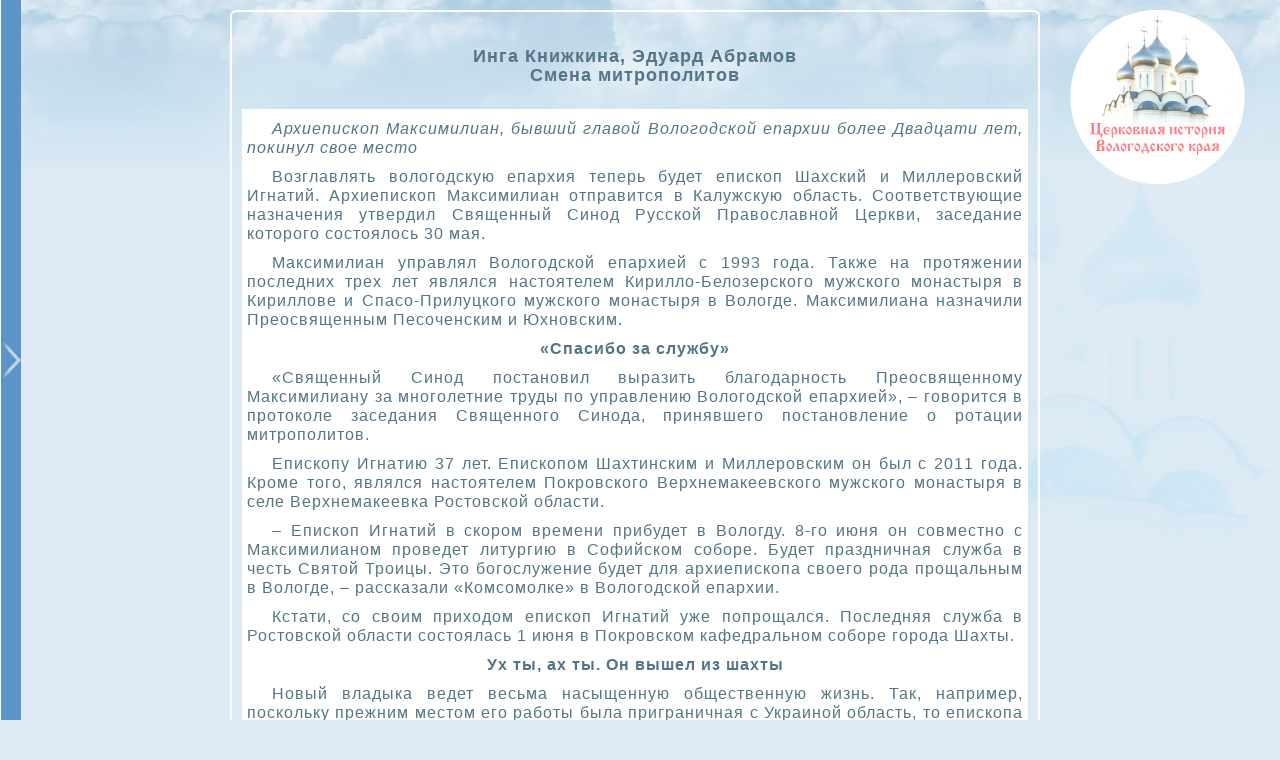

--- FILE ---
content_type: text/html
request_url: https://www.booksite.ru/civk/1_st-104.html
body_size: 4898
content:
<!DOCTYPE html PUBLIC "-//W3C//DTD XHTML 1.0 Transitional//EN" "http://www.w3.org/TR/xhtml1/DTD/xhtml1-transitional.dtd">
<html xmlns="http://www.w3.org/1999/xhtml">
<head>
<meta http-equiv="Content-Type" content="text/html; charset=utf-8" />
<meta name="description" content=" Исторические сведения о Вологодской епархии, святые места, духовенство Вологодского края, иконы">
<meta name="keywords" content="Вологодская епархия, духовенство, иконы Вологды, святыни ">
<title>Книжкина И. Смена митрополитов / Инга Книжкина, Эдуард Абрамов : ил. // Комсомольская правда. – 2014. – 5-12 июня. – С. 32.</title>
<link href="css/styles.css" rel="stylesheet" type="text/css" />
<link href="css/styles1.css" rel="stylesheet" type="text/css" />
<link rel="stylesheet" type="text/css" href="css/content.css">
<script type="text/javascript"
src="js/jquery.min.js"></script>
<script type="text/javascript"
src="js/menu.js"></script>
<script src="js/toTop.js" type="text/javascript"></script>
<script type="text/javascript">
 function Menu(id)
 {

 var menu = document.getElementById('menu_' + id).style;
 if (menu.display == 'none')
 {

 menu.display = 'block';

 }
 else
 {

 menu.display = 'none';

 }
 }
 </script>
<script async src="https://culturaltracking.ru/static/js/spxl.js?pixelId=10363" data-pixel-id="10363"></script></head>

<body>



<table border="0" cellspacing="0" cellpadding="0" id="div_Menu">
 <tr>
  <td width="200" class="left-menu" valign="top">
<div id="menu">
 <img src="images/G.png" width="14" height="15" alt="И" class="cap" /><p><a href="index.html">лавная</a></p>
 <img src="images/K.png" width="15" height="15" alt="К" class="cap" /><p><a href="content.html">арта сайта</a></p>
    <img src="images/I.png" width="15" height="15" alt="И" class="cap" /><p><a href="1.html">з истории Вологодской епархии</a></p>
<img src="images/S.png" width="15" height="15" alt="С" class="cap" /><p><a href="2.html">вятые места Вологодского края</a></p>
<img src="images/B.png" width="15" height="15" alt="В" class="cap" /><p><a href="3.html">ологодская икона</a></p>
<img src="images/R.png" width="15" height="15" alt="Р" class="cap" /><p><a href="4.html">еставрация храмов, фресок, икон</a></p>
<img src="images/S.png" width="15" height="15" alt="С" class="cap" /><p><a href="5.html">вятые и подвижники благочестия</a></p>
<img src="images/K.png" width="15" height="15" alt="К" class="cap" /><p><a href="6.html">нигописание и агиография</a></p>
<img src="images/D.png" width="15" height="15" alt="Д" class="cap" /><p><a href="7.html">уховенство Вологодского края</a></p>
<img src="images/D.png" width="15" height="17" alt="Д" class="cap" /><p><a href="8.html">уховное образование</a></p>
<img src="images/L.png" width="15" height="15" alt="Л" class="cap" /><p><a href="9.html">итература по духовно-нравственному воспитанию и просвещению: в помощь педагогам</a></p>
<img src="images/I.png" width="15" height="15" alt="И" class="cap" /><p><a href="10.html">стория церквей города Вологды:
аудиоматериалы, записанные на ВГТРК. Автор-исполнитель Н. В. Швецова</a></p>
<img src="images/F.png" width="18" height="15" alt="Ф" class="cap" /><p><a href="11.html">отоальбомы</a></p>
    </div>
    <div id="bottom">
  <p>© Вологодская областная <br />
    универсальная научная <br />
    библиотека, 2015 г.</p>
</div>  
  </td>
  <td align="center" id="link_Menu"><img src="images/11right.png" width="20" alt="Содержание" /></td>
 </tr>
</table>

<table width="100%" border="0" cellspacing="0" cellpadding="0" class="fon_oblaka">
  <tr>
    <td valign="top" class="head3" align="center">
    <div id="links">
      
      <div id="text">
  <h2>Инга Книжкина, Эдуард Абрамов <br />
Смена митрополитов
</h2>
  <div id="fulltext">
    <p><em>Архиепископ Максимилиан, бывший главой  Вологодской епархии более Двадцати лет, покинул свое место</em></p>
    <p>Возглавлять  вологодскую епархия теперь будет епископ Шахский и Миллеровский Игнатий.  Архиепископ Максимилиан отправится в Калужскую область. Соответствующие  назначения утвердил Священный Синод Русской Православной Церкви, заседание  которого состоялось 30 мая.</p>
    <p>Максимилиан  управлял Вологодской епархией с 1993 года. Также на протяжении последних трех  лет являлся настоятелем Кирилло-Белозерского мужского монастыря в Кириллове и  Спасо-Прилуцкого мужского монастыря в Вологде. Максимилиана назначили  Преосвященным Песоченским и Юхновским.</p>
    <h3><strong>«Спасибо за службу»</strong></h3>
    <p>«Священный  Синод постановил выразить благодарность Преосвященному Максимилиану за  многолетние труды по управлению Вологодской епархией», – говорится в протоколе  заседания Священного Синода,  принявшего постановление о ротации митрополитов. </p>
    <p>Епископу  Игнатию 37 лет. Епископом Шахтинским и Миллеровским он был с 2011 года. Кроме  того, являлся настоятелем Покровского Верхнемакеевского мужского монастыря в  селе Верхнемакеевка Ростовской области. </p>
    <p>– Епископ  Игнатий в скором времени прибудет в Вологду. 8-го июня он совместно с  Максимилианом проведет литургию в Софийском соборе. Будет праздничная служба в  честь Святой Троицы. Это богослужение будет для архиепископа своего рода  прощальным в Вологде, – рассказали «Комсомолке» в Вологодской епархии. </p>
    <p>Кстати, со  своим приходом епископ Игнатий уже попрощался. Последняя служба в Ростовской  области состоялась 1 июня в Покровском кафедральном соборе города Шахты. </p>
    <h3><strong>Ух ты, ах ты. Он вышел из  шахты</strong></h3>
    <p>Новый владыка  ведет весьма насыщенную общественную жизнь. Так, например, поскольку прежним  местом его работы была приграничная с Украиной область, то епископа Игнатия,  естественно, не могла заботить ситуация в соседнем государстве. На днях он  ездил в Донецк с архипастырским визитом и совершил литургию в храме Державной  иконы Божией Матери, коленопреклоненно помолился о мире на Украине и совершил  чин освящения куполов и крестов для храма. «Для меня народ Украины – это мой  родной народ, думаю, как и для всех русских людей», – прокомментировал епископ  Игнатий. </p>
    <p>А год назад он  спускался для проведения молебна... в шахту. В угольной шахте «Алмазная» города  Гуково на глубине 770   метров он помолился за горняков. Затем епископ,  спустился до отметки 1100   метров и познакомился с работой шахтеров на горном  комбайне. По итогам посещения шахты епископ Игнатий принял ряд решений. В  частности, в Шахтинской епархии был образован отдел по взаимодействию с  предприятиями угольной промышленности. Кроме того, в строящемся в Гуково  шахтерском Варваринском храме будет создана «Книга памяти о погибших шахтерах»,  которую помогут составить сами жители шахтерского города. Также епископ Игнатий  является активным борцом против абортов. Его бывшая епархия была учредителем  некоммерческой организации «Противоабортное консультирование». </p>
    <p>Имеет Игнатий и  страничку «ВКонтакте». Правда, она не обновляется уже полгода. </p>
    <h3><strong>Справка «КП»</strong></h3>
    <p>Игнатий,  епископ Вологодский и Великоустюжский (Депутатов Алексей Михайлович) </p>
    <p>Дата рождения:  22 января 1977 г. </p>
    <p>Дата пострига:  27 октября 2002 г. </p>
    <p>Биография:  Родился 22 января 1977 г.  в семье священника в с. Туголес Шатурского р-на Московской обл. В 1994 г. окончил среднюю  школу № 5 г.  Шатуры. В 1994-1996 гг. обучался в Рязанском духовном училище. В 1998 г. окончил Самарскую  духовную семинарию. </p>
    <p>Образование: </p>
    <p>1998 г. – Самарская духовная семинария. </p>
    <p>2002 г. – Санкт-Петербургская духовная  академия. </p>
    <p>2008 г. – Рязанский государственный университет  им. С.А. Есенина. </p>
    <p>Научные труды,  публикации: </p>
    <p>Слово  архимандрита Игнатия (Депутатова) при наречении во епископа Шахтинского и Миллеровского.</p>
  </div>
      <h3><em>Источник</em>: Книжкина И. Смена митрополитов / Инга Книжкина, Эдуард Абрамов : ил. // Комсомольская правда. – 2014. – 5-12 июня. – С. 32.</h3>

</div>
</div>
</div>
<div id="links">
        <h3>Из истории Вологодской епархии </h3>
          <p>•&nbsp;<a href="http://www.booksite.ru/vev/index.htm" target="_blank">Журнал  «Вологодские епархиальные ведомости»</a> •&nbsp;<a href="cerkovnoe_slovo/index.htm" target="_blank">Журнал «Церковное слово»</a> •&nbsp;<a href="1.html">Общие материалы</a> •&nbsp;<a href="1_1.html">Великопермская и Усть-Вымская епархия (с 1383&nbsp;г.)</a> •&nbsp;<a href="1_2.html">Великопермская и Вологодская епархия (с 1492&nbsp;г.)</a> •&nbsp;<a href="1_3.html">Вологодская и Великопермская епархия (с центром в Вологде) (с 1556&nbsp;г.)</a> •&nbsp;<a href="1_4.html">Вологодская и Белозерская епархия (с декабря 1657&nbsp;г.)</a> •&nbsp;<a href="1_5.html">Вологодская и Великоустюжская епархия (с 06.05.1788)</a> •&nbsp;<a href="1_6.html">Вологодская и Тотемская епархия (с 1888&nbsp;г.)</a> •&nbsp;<a href="1_7.html">Вологодская и Череповецкая епархия (с 1945&nbsp;г.)</a> •&nbsp;<a href="1_8.html">Вологодская и Великоустюжская епархия (с 1965&nbsp;г.)</a> •&nbsp;<a href="1_9.html">Вологодская митрополия (Вологодская епархия, Череповецкая епархия, Великоустюжская епархия) (с 23 октября 2014&nbsp;г.)</a></p>&nbsp;
          </div>    
    </td>
  </tr>
  <tr>
    <td class="iniciativa">&nbsp;</td>
  </tr>
</table>
<a href="#" id="toTop">
&nbsp;</a>
<script src="js/toTop.js" type="text/javascript"></script> 
<script type="text/javascript"> 
$(function() { 
$("#toTop").scrollToTop(); 
}); 
</script>



<!-- Yandex.Metrika counter -->
<script type="text/javascript" >
   (function(m,e,t,r,i,k,a){m[i]=m[i]||function(){(m[i].a=m[i].a||[]).push(arguments)};
   m[i].l=1*new Date();k=e.createElement(t),a=e.getElementsByTagName(t)[0],k.async=1,k.src=r,a.parentNode.insertBefore(k,a)})
   (window, document, "script", "https://mc.yandex.ru/metrika/tag.js", "ym");

   ym(552487, "init", {
        clickmap:true,
        trackLinks:true,
        accurateTrackBounce:true,
        webvisor:true
   });
</script>
<noscript><div><img src="https://mc.yandex.ru/watch/552487" style="position:absolute; left:-9999px;" alt="" /></div></noscript>
<!-- /Yandex.Metrika counter -->




</body>
</html>


--- FILE ---
content_type: text/css
request_url: https://www.booksite.ru/civk/css/styles.css
body_size: 130
content:
#div_Menu{ position:fixed; left:-200px; top:0px; line-height:1.5;  }

#link_Menu{ cursor:pointer; background-color:#5d94c7 }



--- FILE ---
content_type: text/css
request_url: https://www.booksite.ru/civk/css/styles1.css
body_size: 1514
content:
.links1 { background:url(../images/1.png) no-repeat top left; padding: 50px 0 0 0; }

#links { margin:0 230px;  }

#links p { font: 90%/120% Arial, Helvetica, sans-serif; text-align:left; color:#5d94c7;  }

#links a { text-transform: none; text-decoration: none; letter-spacing:1px; color:#5d94c7; padding:0px; }

#links a:link { text-transform: none; text-decoration: none; letter-spacing:1px; }

#links a:hover { text-transform: none; text-decoration: none; letter-spacing:1px; border-bottom:1px solid #ff7e84; }

#links h1 { font: 150%/100% "Times New Roman", Times, serif; font-weight: bold; text-align:left; color:#5d94c7; padding: 0 0 0 0; }
#links h2 { font: 90%/100% "Times New Roman", Times, serif; font-weight: bold; text-align:left; color:#ff7e84; padding: 0 0 10px 35px; text-transform:uppercase; }

#links h3 { font: 120%/100% "Times New Roman", Times, serif; font-weight: bold; text-align:left; color:#5d94c7; padding: 0; margin:0 0 -5px 0; }

#point { width:200px; height:10px; margin: 0 50%; padding:0; background:url(../images/point.png) repeat-x; }

.zastavka { background: url(../images/zastavka.png) left no-repeat;}

.zastavka1 { background: url(../images/zastavka1.png) left top no-repeat;}

.zastavka2 { background: url(../images/zastavka2.png) left no-repeat;}

.zastavka3 { background: url(../images/zastavka3.png) left top no-repeat; height:40px; padding:20px }

.zastavka4 { background: url(../images/zastavka4.png) left top no-repeat; height:40px; padding:20px }

.zastavka5 { background: url(../images/zastavka5.png) left top no-repeat; height:40px; padding:20px }

.zastavka6 { background: url(../images/zastavka6.png) left top no-repeat; height:40px; padding:20px }

.zastavka7 { background: url(../images/zastavka7.png) left top no-repeat; height:40px; padding:20px }

#book { margin: 10px 10px 20px 230px; padding:10px 10px 0px 10px;
	border:2px  #FFF solid;
	border-radius:6px; 
-webkit-border-radius:6px; 
-moz-border-radius:5px; 
-khtml-border-radius:10px; }

#book1 { margin: 10px 240px 20px 230px; padding:10px 10px 0px 10px;
	border:2px  #FFF solid;
	border-radius:6px; 
-webkit-border-radius:6px; 
-moz-border-radius:5px; 
-khtml-border-radius:10px; }

#book p, #book1 p { font: 100%/120% Arial, Helvetica, sans-serif; text-align: justify; color:#547585; padding:0; margin: 0 0 10px 0; text-indent:25px;  }

#book h4, #book1 h4 { font: 90%/110% Arial, Helvetica, sans-serif; text-align: justify; color:#547585; padding:0; margin: 0 0 10px 100px; text-indent:0px; font-weight:normal; font-style:italic;  }

#book a, #book1 a { font:"Times New Roman", Times, serif; text-transform: none; text-decoration: none; letter-spacing:5px; color:#ff7e84; text-align: center; font-style:italic; display:block; width:100px;  margin:-10px auto ;background-color:#ddeaf4; border: 1px #FFF solid; font-weight: bold; }

#book a:link, #book1 a:link { text-transform: none; text-decoration: none; letter-spacing:5px;  }

#book a:hover, #book1 a:hover { text-transform: none; text-decoration: none; letter-spacing:5px; border-bottom:1px solid #ff7e84;  }

#text { margin: 10px 10px 20px 0px; padding:10px 10px 0px 10px;
	border:2px  #FFF solid;
	border-radius:6px; 
-webkit-border-radius:6px; 
-moz-border-radius:5px; 
-khtml-border-radius:10px; }

#text p { text-align:justify; color:#547585; }

#text h1 { font: bold 120%/120% Geneva, Arial, Helvetica, sans-serif; color:#547585; text-transform: uppercase; text-decoration: none; letter-spacing:0px; padding:10px 10px 10px 10px; text-align:center }

#text h2 { font: bold 110%/110% Geneva, Arial, Helvetica, sans-serif; color:#547585; text-transform: none; text-decoration: none; letter-spacing:1px; padding:10px 10px 10px 10px; text-align:center }

#text .mini { font: normal 80%/100% Geneva, Arial, Helvetica, sans-serif; color:#547585; text-transform: none; text-decoration: none; letter-spacing:1px; padding:10px 10px 10px 10px; text-align:center }

#text .middle_italic { font: bold 80%/110% Geneva, Arial, Helvetica, sans-serif; color:#547585;  font-style:italic; text-transform: none; text-decoration: none; letter-spacing:1px; padding:10px 10px 10px 10px; text-align:center }

#text h3 { font: 100%/100% "Times New Roman", Times, serif; padding:0 5px 10px 5px; background:none; font-weight:normal; text-indent:0px; text-align:justify; color:#547585;   }

#text h4 { font: 100%/100% "Times New Roman", Times, serif; letter-spacing:1px; text-align: justify; padding:0 0 0 25px; font-weight: normal; font-style:italic; margin: -10px 0 }

#text h5 { font: bold 110%/110% Geneva, Arial, Helvetica, sans-serif; color:#000000; text-transform: none; text-decoration: none; letter-spacing:1px; background: none; padding:0px; text-align:center }

.img_left { float:left; margin: 0 10px 0 0 }

#text h5 { font: bold 90%/150% Geneva, Arial, Helvetica, sans-serif; color:#000000; text-transform: none; text-decoration: none; letter-spacing:1px; background: none; padding:0px; text-align:center }

#text a { letter-spacing: 2px; background: none;
	color:#007db6; font-weight:normal;
	text-decoration: none; text-transform:none; font-style:italic;
	}

#text a:link { letter-spacing: 2px; background: none;
	color:#007db6; text-transform: none; font-weight:normal; text-decoration: none; font-style:italic;
}

#text a:visited { letter-spacing: 2px; text-decoration: none; color: #007db6; background: none; font-weight: normal; text-transform: none; font-style:italic;
}

#text a:hover { letter-spacing: 2px; text-decoration: none; color: #007db6; background: none; font-weight: normal; text-transform: none; font-style:italic;
}

#text a:active { letter-spacing: 2px; text-decoration: none; color: #007db6; background: none; font-weight: normal; text-transform: none; font-style:italic;
}

#text .now { letter-spacing: 2px;  text-decoration: underline; color: #007db6; background: none; font-weight:normal; text-transform: none; text-transform:none; font-style:italic;
}

#fulltext { background-color:#FFF; }

#fulltext p { font: 100%/120% Arial, Helvetica, sans-serif; padding:10px 5px 0px 5px; letter-spacing:1px; text-indent:25px; text-align:justify; margin:0px;}

#fulltext h3 { font: 100%/120% Arial, Helvetica, sans-serif; padding:10px 5px 0px 5px; letter-spacing:1px; text-indent:0px; text-align: center; margin:0px;}

#fulltext h4 { font-family: 90%/120% Arial, Helvetica, sans-serif; padding:10px 5px 0px 5px; letter-spacing:1px; text-align: center; margin:0px; font-weight: normal; }

#fulltext h5 { font: 80%/100% Arial, Helvetica, sans-serif; padding:10px 5px 0px 5px; letter-spacing:1px; text-indent:0px; text-align: right; margin:0px; color:#547585; }

#fulltext table { border:1px solid #edeff2; width:100%; margin:0px; text-align:center; padding:0px; border: 5px solid #fff; }

#fulltext td { border:1px solid #edeff2; }

#fulltext tr { border:1px solid #edeff2; }

#fulltext table p { font: 80%/100% Arial, Helvetica, sans-serif; text-align: center; color:#000000; text-transform: none; text-decoration: none; letter-spacing:1px;  padding:5px; text-indent:0px; }

#fulltext a { letter-spacing: 2px; background: none;
	color:#547585; text-transform: none; font-weight:normal;
	text-decoration: none; text-transform:none; font-style: normal;
	}

#fulltext a:link { letter-spacing: 2px; background: none;
	color:#547585; text-transform: none; font-weight:normal; text-decoration: none; text-transform:none; font-style:normal; border-bottom:1px solid #547585;
}

#fulltext a:visited { letter-spacing: 2px; text-decoration: none; color: #547585; background: none; font-weight: normal; text-transform: none; text-transform: none; font-style:normal; border-bottom:1px solid #547585;
}

#fulltext a:hover { letter-spacing: 2px; text-decoration: none; color: #547585; background: none; font-weight: normal; text-transform: none; text-transform: none; font-style:normal; border-bottom:1px solid #ff7e84;
}

#fulltext a:active { letter-spacing: 2px; text-decoration: underline; color: #547585; background: none; font-weight: normal; text-transform: none; text-transform: none; font-style:normal; border-bottom:1px solid #547585;
}

#foto { width:225px; float: left; margin:0 0 0 0; background-color:#cbe5f5; padding:0px; }
#foto a, #foto a:hover { text-decoration: none; border-bottom:0px solid #ff7e84; }
#foto img { padding:0 5px 5px 20px;}
#foto p { font-family: "Times New Roman", Times, serif; color:#547585; font-style:italic; font-size:90%/100%; margin:0 0 10px 20px ; }

#foto_right { width:210px; float: right; margin:250px 20px 0 0;  padding:0px; }
#foto_right a, #foto_right a:hover { text-decoration: none; border-bottom:0px solid #ff7e84; }
#foto_right img { padding:0px 5px 5px 5px;}
#foto_right p { font-family: "Times New Roman", Times, serif; color:#547585; font-style:italic; font-size:90%/100%; margin:0 5px 10px 5px ; }

#foto_links {width:100%; margin:10px 0 0 0; text-align:left;  }
#foto_links a, #foto_links a:hover { text-decoration: none; border-bottom:0px solid #ff7e84; text-align:left; }
#foto_links img { padding:5px; height:100px; }

#pic a, #pic a:hover { border-bottom:0px solid #ff7e84; }

--- FILE ---
content_type: text/css
request_url: https://www.booksite.ru/civk/css/content.css
body_size: 1221
content:
body {
	margin:0; padding:0; height:100%;
	background: url(../images/fon2.jpg) top right no-repeat #ddeaf4; background-attachment:fixed;
}

img { border:0px; }
a { outline: none; /* Убираем границу вокруг ссылок  */ }
table, html { height:100%; }

.head3 { background: url(../images/head3.png) top 10px right 35px no-repeat;  }

.fon_oblaka { background: url(../images/fon.png) top center repeat-x;  }

.iniciativa { height:72px; width:100%; padding:0px; background: url(../images/iniciativa.png) center #FFF no-repeat; }

#home { height:175px; width:175px; margin: 0 35px 10px 0 ; position:absolute; right:0px; top:0px;}
#home a {
    display:block;
    width:100%;
    height:100%;
    cursor:pointer;
}

#bottom { height:50px; margin:20px 0 0 0; padding:0px;  }

#bottom p { text-align: center; padding:10px 0 0 0; font: bold 60% Arial, Helvetica, sans-serif; color:#fff; letter-spacing:1px; border-top: 1px #799fc5 solid; margin:0px 15px; }

#toTop { 
            position: fixed; 
            bottom: 0px; 
			text-align:center;  
            right: 50px; 
            color: #c42f2a; 
            cursor: pointer; 
			width:61px; height:32px; 
			background: url(../images/arrow.png) no-repeat;
			}

.left-menu {
background: url(../images/head2.jpg) top left no-repeat #93c3e3; border-right: 1px #FFF solid;
}


.vounb { padding: 30px 50px 0 0; text-align:right; position:fixed; right:0px; }

#menu { margin:190px 5px 5px 5px; }

#menu .cap {
    float: left; /* Выравнивание по левому краю */
    margin: 0 0 2px 0; /* Отступы вокруг буквы */
   }

#menu p { margin:0px 0px 7px 16px; }   

#menu a { font: 80%/100% Arial, Helvetica, sans-serif; font-weight: bolder; color: #4c78b5; }
#menu a:link { text-transform: none; text-decoration: none; letter-spacing:0px; font-weight:bold;
	}   
#menu a:hover { text-transform: none; text-decoration: underline; letter-spacing:0px; font-weight:bold;
	}   

#spisok .cap {
    float: left; /* Выравнивание по левому краю */
    margin: 5px 0px 0px 0px; /* Отступы вокруг буквы */
   }

#spisok { width:60%; margin:0 200px 0 15%; text-align: left; }
 
#spisok ul li { font: bolder 110%/120% Geneva, Arial, Helvetica, sans-serif; color:#5d94c7; text-transform: none; text-decoration: none; letter-spacing:0px; padding:0px; display:block; }

#spisok ul li ul li { font: 90%/120% Geneva, Arial, Helvetica, sans-serif; color:#5d94c7; text-transform: none; text-decoration: none; letter-spacing:0px; padding:0px; display:block; background: none; }

#spisok p { font: 100%/120% Geneva, Arial, Helvetica, sans-serif; text-align: justify; color:#5d94c7; text-transform: none; text-decoration: none; letter-spacing:1px;  padding:0px 10px;  }

#spisok h1 { font: bold 100%/100% Geneva, Arial, Helvetica, sans-serif; color:#5d94c7; text-transform: none; text-decoration: none; letter-spacing:0px; padding:15px 0px 0px 5px; margin:0px 0px 7px 16px; }

#spisok b { font: 100%/100% Geneva, Arial, Helvetica, sans-serif; color:#5d94c7; text-transform: none; text-decoration: none; letter-spacing:0px; }

#spisok a, #spisok ul a {  text-transform: none; text-decoration: none; letter-spacing:1px; color:#5d94c7; padding:0px; }

#spisok a:link, #spisok ul a:link { text-transform: none; text-decoration: none; letter-spacing:1px; }

#spisok a:hover, #spisok ul a:hover {  text-transform: none; text-decoration: none; letter-spacing:1px; border-bottom:1px solid #ff7e84; }

.knopka_bottom {
	width:0;
	height:0;
	border:7px solid transparent;
	border-top-color:#5d94c7; position:relative; top:15px; 
}

.knopka_top {
	width:0;
	height:0;
	border:7px solid transparent;
	border-bottom-color: #5d94c7;	
	position:relative; top:-15px;
}



--- FILE ---
content_type: application/x-javascript
request_url: https://www.booksite.ru/civk/js/menu.js
body_size: 251
content:
$(document).ready(function(){
 var route=$("#div_Menu").offset().left;
 $("#link_Menu").click(function(){
    if ($("#div_Menu").offset().left<0) $("#div_Menu").animate({left:0},500);
    else $("#div_Menu").animate({left:route},500);
 });
});
